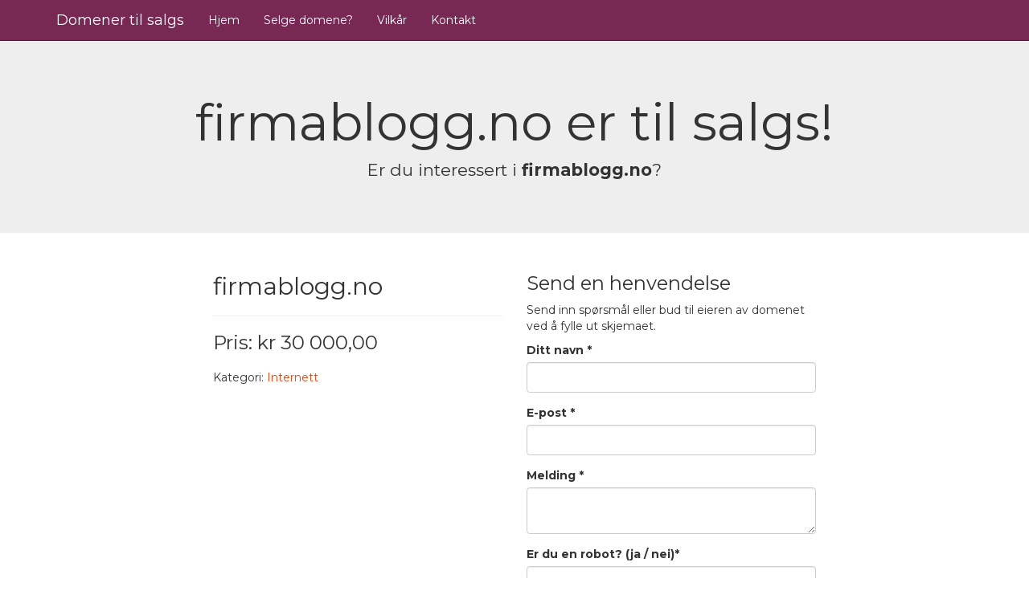

--- FILE ---
content_type: text/html; Charset=UTF-8
request_url: https://www.til-salgs.no/firmablogg.no
body_size: 8515
content:
<!DOCTYPE html>
<html lang='en'>
<head>
	<meta charset="UTF-8" />
  <meta http-equiv="Content-Type" content="text/html;charset=UTF-8" />
  <meta name="viewport" content="width=device-width, initial-scale=1.0">
<meta name='robots' content='index,follow'>
	<link href='/css/til-salgs.css' rel='stylesheet' type='text/css'> 
  <link href='/css/bootstrap.min.css' rel='stylesheet' type='text/css'> 
  <link href='/css/font-awesome.min.css' rel='stylesheet' type='text/css'> 
	<title>Domener til salgs</title>
	<META NAME="rating" CONTENT="general">


 <script async src="https://pagead2.googlesyndication.com/pagead/js/adsbygoogle.js?client=ca-pub-1747194741456616" crossorigin="anonymous"></script>
<script>
  (function(i,s,o,g,r,a,m){i['GoogleAnalyticsObject']=r;i[r]=i[r]||function(){
  (i[r].q=i[r].q||[]).push(arguments)},i[r].l=1*new Date();a=s.createElement(o),
  m=s.getElementsByTagName(o)[0];a.async=1;a.src=g;m.parentNode.insertBefore(a,m)
  })(window,document,'script','https://www.google-analytics.com/analytics.js','ga');

  ga('create', 'UA-49892139-8', 'auto');
  ga('send', 'pageview');

</script>


</head>
<body>
  
   <nav class="navbar navbar-inverse navbar-fixed-top">
     <div class="container">
        <div class="navbar-header">
          <button type="button" class="navbar-toggle collapsed" data-toggle="collapse" data-target="#navbar" aria-expanded="false" aria-controls="navbar">
            <span class="icon-bar"></span>
            <span class="icon-bar"></span>
            <span class="icon-bar"></span>
          </button>
          <a class="navbar-brand" href="/">Domener til salgs</a>
        </div>
        <div id="navbar" class="navbar-collapse collapse">
          
          <ul class="nav navbar-nav">
            <li><a href="/">Hjem</a></li>
            <li><a href="/selge-domene/">Selge domene?</a></li>
            <li><a href="/vilkar/">Vilkår</a></li>
            <li><a href="/kontakt/">Kontakt</a></li>
          </ul>
        </div><!--/.nav-collapse -->
      </div>
    </nav>
    
<div class="jumbotron">
  <div class="container text-center">
    <h1>firmablogg.no er til salgs!</h1>
    <p>Er du interessert i <strong>firmablogg.no</strong>?</p>
  </div>
</div>

<div class='container'>
  <div class="row">
     <div class="col-sm-offset-2 col-sm-4">
      <h2>firmablogg.no</h2><hr><h3 style='padding-bottom:10px;'>Pris: kr 30 000,00</h3><p>Kategori: <a href='/Kategori/Internett/'>Internett</a></p>
    </div>
    <div class="col-sm-4">
      <h3>Send en henvendelse</h3>
      <p>Send inn sp&oslash;rsmål eller bud til eieren av domenet ved &aring; fylle ut skjemaet.</p>
      <form  method="post">
        <input type='hidden' name='CMD' value='Melding'>
        <div class='form-group'>
          <label>Ditt navn *</label>
          <input type='text' name='Navn' class='form-control' value=''>
        </div>
        <div class='form-group'>
          <label>E-post *</label>
          <input type='text' name='Epost' class='form-control' value=''>
        </div>        
        <div class='form-group'>
          <label>Melding *</label>
          <textarea name='Melding' class='form-control'></textarea>
        </div>        
        <div class='form-group'>
          <label>Er du en robot? (ja / nei)*</label>
          <input type='text' name='Ch' class='form-control' value=''>
          <span class="help-block">Skriv inn svaret</span>
        </div>        

        <div class='form-group'>
          <input type='submit' name='submit' value='Send henvendelsen' class='btn btn-success'>
        </div>        

      </form>
    </div> 
  </div> 
  <hr>
<div class='row'><div class='col-sm-12 text-center'><h4>Flere domenener i kategorien Internett</h4><a style='margin-bottom:8px;' class='btn btn-sm btn-info' href='/crawler.no/'>crawler.no</a>&nbsp;<a style='margin-bottom:8px;' class='btn btn-sm btn-info' href='/salgsautomat.no/'>salgsautomat.no</a>&nbsp;<a style='margin-bottom:8px;' class='btn btn-sm btn-info' href='/appsite.no/'>appsite.no</a>&nbsp;<a style='margin-bottom:8px;' class='btn btn-sm btn-info' href='/longread.no/'>longread.no</a>&nbsp;<a style='margin-bottom:8px;' class='btn btn-sm btn-info' href='/longreads.no/'>longreads.no</a>&nbsp;<a style='margin-bottom:8px;' class='btn btn-sm btn-info' href='/emotions.no/'>emotions.no</a>&nbsp;<a style='margin-bottom:8px;' class='btn btn-sm btn-info' href='/fend.email/'>fend.email</a>&nbsp;<a style='margin-bottom:8px;' class='btn btn-sm btn-info' href='/webutviklere.no/'>webutviklere.no</a>&nbsp;<a style='margin-bottom:8px;' class='btn btn-sm btn-info' href='/directory.no/'>directory.no</a>&nbsp;<a style='margin-bottom:8px;' class='btn btn-sm btn-info' href='/ekspedisjon.no/'>ekspedisjon.no</a>&nbsp;<a style='margin-bottom:8px;' class='btn btn-sm btn-info' href='/langlesing.no/'>langlesing.no</a>&nbsp;<a style='margin-bottom:8px;' class='btn btn-sm btn-info' href='/anonymitet.no/'>anonymitet.no</a>&nbsp;<a style='margin-bottom:8px;' class='btn btn-sm btn-info' href='/gamifyapi.com/'>gamifyapi.com</a>&nbsp;<a style='margin-bottom:8px;' class='btn btn-sm btn-info' href='/browser.no/'>browser.no</a>&nbsp;</div></div>
</div> 
<div class='container-fluid footercontainer'>
  <div class='container'>
  	<div class="row ">
  		<div class='col-sm-4 footercol '>
        <h4>Domener til salgs</h4>
        <hr>
        <p>Tjenesten tilbyr salg av domener, og viser domener som kan v&aelig;re mulig &aring; kj&oslash;pe. </p>
        <p>Alle priser er oppgitt eks. mva.</p>
      </div>
      <div class='col-sm-4 footercol'>
        <h4 class='whitetxt'>Kategorier</h4>
        <hr>
        <ul class='footerlist'><li class='footerlist-item'><a href='/Kategori/Barn-og-ungdom/'>Barn og ungdom</a></li><li class='footerlist-item'><a href='/Kategori/Bedrift/'>Bedrift</a></li><li class='footerlist-item'><a href='/Kategori/Bekledning/'>Bekledning</a></li><li class='footerlist-item'><a href='/Kategori/Diverse/'>Diverse</a></li><li class='footerlist-item'><a href='/Kategori/Dyr/'>Dyr</a></li><li class='footerlist-item'><a href='/Kategori/Helse/'>Helse</a></li><li class='footerlist-item'><a href='/Kategori/Hus-og-hjem/'>Hus og hjem</a></li><li class='footerlist-item'><a href='/Kategori/Internett/'>Internett</a></li><li class='footerlist-item'><a href='/Kategori/Konsepter/'>Konsepter</a></li><li class='footerlist-item'><a href='/Kategori/Markedsføring/'>Markedsføring</a></li><li class='footerlist-item'><a href='/Kategori/Mat-og-drikke/'>Mat og drikke</a></li><li class='footerlist-item'><a href='/Kategori/Sport-og-spill/'>Sport og spill</a></li><li class='footerlist-item'><a href='/Kategori/Teknologi/'>Teknologi</a></li><li class='footerlist-item'><a href='/Kategori/Økonomi/'>Økonomi</a></li></ul>
      </div>
      <div class='col-sm-4 footercol'>
        <h4 class='whitetxt'>Nyeste domener</h4>
        <hr>
        <ul class='footerlist'><li class='footerlist-item'><a href='/feeling.no/'>feeling.no</a></li><li class='footerlist-item'><a href='/rfid.no/'>rfid.no</a></li><li class='footerlist-item'><a href='/pleiades.no/'>pleiades.no</a></li><li class='footerlist-item'><a href='/kraftstasjon.no/'>kraftstasjon.no</a></li><li class='footerlist-item'><a href='/landingsside.no/'>landingsside.no</a></li><li class='footerlist-item'><a href='/kunstutstilling.no/'>kunstutstilling.no</a></li><li class='footerlist-item'><a href='/fredriksberg.no/'>fredriksberg.no</a></li><li class='footerlist-item'><a href='/oslotransport.no/'>oslotransport.no</a></li><li class='footerlist-item'><a href='/hundefrisor.no/'>hundefrisor.no</a></li><li class='footerlist-item'><a href='/hundeparken.no/'>hundeparken.no</a></li><li class='footerlist-item'><a href='/bcast.no/'>bcast.no</a></li><li class='footerlist-item'><a href='/barneklubben.no/'>barneklubben.no</a></li><li class='footerlist-item'><a href='/ostsiden.no/'>ostsiden.no</a></li><li class='footerlist-item'><a href='/tekstildekor.no/'>tekstildekor.no</a></li></ul>
      </div> 
    </div> 
    <div class='text-center'>
<p><a href='https://www.comito.no' target='_BLANK'><img class='center-block img-responsive' style='width: 150px;' src='/gfx/comito_logo.png' alt='Comito AS' title='Comito AS'></a></p>
            <p>Til-salgs.no</a> &copy; 2026 - En tjeneste fra <a href="http://www.comito.no" target="_BLANK">Comito AS</a></p>
            
    </div>
  </div> 
</div> 
<script src="/js/jquery.min.js"></script>
<script src="/js/bootstrap.min.js"></script>
</body>
</html>

--- FILE ---
content_type: text/html; charset=utf-8
request_url: https://www.google.com/recaptcha/api2/aframe
body_size: 269
content:
<!DOCTYPE HTML><html><head><meta http-equiv="content-type" content="text/html; charset=UTF-8"></head><body><script nonce="g_TEPK_6ZKHdXsVBWpWivw">/** Anti-fraud and anti-abuse applications only. See google.com/recaptcha */ try{var clients={'sodar':'https://pagead2.googlesyndication.com/pagead/sodar?'};window.addEventListener("message",function(a){try{if(a.source===window.parent){var b=JSON.parse(a.data);var c=clients[b['id']];if(c){var d=document.createElement('img');d.src=c+b['params']+'&rc='+(localStorage.getItem("rc::a")?sessionStorage.getItem("rc::b"):"");window.document.body.appendChild(d);sessionStorage.setItem("rc::e",parseInt(sessionStorage.getItem("rc::e")||0)+1);localStorage.setItem("rc::h",'1769186538504');}}}catch(b){}});window.parent.postMessage("_grecaptcha_ready", "*");}catch(b){}</script></body></html>

--- FILE ---
content_type: text/css
request_url: https://www.til-salgs.no/css/til-salgs.css
body_size: 716
content:
body {
  padding-top: 50px;
  padding-bottom: 20px;
}

/* Masonry til kategorier */
.mason-item {
 display: inline-block;
 padding:  .25rem;
 width:  100%; 
}
, *:before, *:after {box-sizing:  border-box !important;}

.mason-row {
 -moz-column-width: 25em;
 -webkit-column-width: 25em;
 -moz-column-gap: 1em;
 -webkit-column-gap:1em; 
  
}


.footercontainer
{
  margin-top:   125px;
  background:   #999999;
  padding-top: 50px;
  padding-bottom: 50px;
  color: #fff;
}
.footercontainer a
{
  color:  #772953;
  font-weight: bold;
}
.footercontainer a:hover
{
  color: #772953 ;

}

.footercontainer h4
{
    font-weight: bold;
}

.footercol
{
  padding-bottom: 25px;
}

.footerlist
{
  margin: 0px;
  padding: 0px;
}

.footerlist-item
{
  list-style-type:  none;
  padding-bottom:   6px;
  margin-bottom:   6px;
}




--- FILE ---
content_type: text/plain
request_url: https://www.google-analytics.com/j/collect?v=1&_v=j102&a=2058249046&t=pageview&_s=1&dl=https%3A%2F%2Fwww.til-salgs.no%2Ffirmablogg.no&ul=en-us%40posix&dt=Domener%20til%20salgs&sr=1280x720&vp=1280x720&_u=IEBAAEABAAAAACAAI~&jid=2079218085&gjid=677605202&cid=122622518.1769186537&tid=UA-49892139-8&_gid=1451854170.1769186537&_r=1&_slc=1&z=356469883
body_size: -450
content:
2,cG-MD7Z08Z3G9